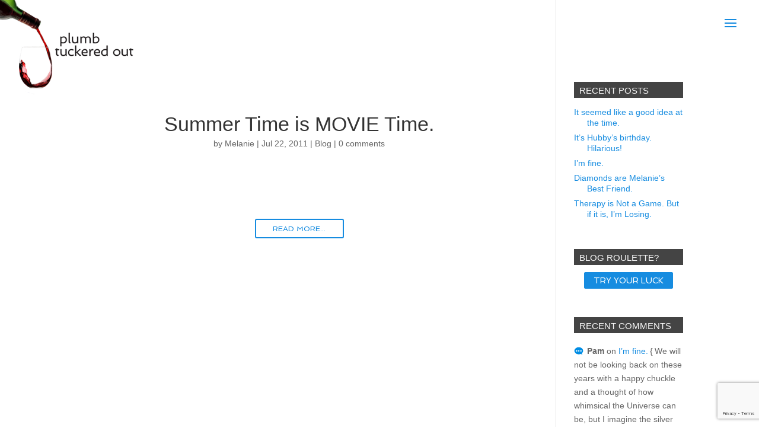

--- FILE ---
content_type: text/html; charset=utf-8
request_url: https://www.google.com/recaptcha/api2/anchor?ar=1&k=6LeEx6MUAAAAAPwInJDLBf7rJ18xIdn087e9eU7p&co=aHR0cDovL3BsdW1idHVja2VyZWRvdXQuY29tOjgw&hl=en&v=PoyoqOPhxBO7pBk68S4YbpHZ&size=invisible&anchor-ms=80000&execute-ms=30000&cb=nmeqtjxb4cp1
body_size: 48751
content:
<!DOCTYPE HTML><html dir="ltr" lang="en"><head><meta http-equiv="Content-Type" content="text/html; charset=UTF-8">
<meta http-equiv="X-UA-Compatible" content="IE=edge">
<title>reCAPTCHA</title>
<style type="text/css">
/* cyrillic-ext */
@font-face {
  font-family: 'Roboto';
  font-style: normal;
  font-weight: 400;
  font-stretch: 100%;
  src: url(//fonts.gstatic.com/s/roboto/v48/KFO7CnqEu92Fr1ME7kSn66aGLdTylUAMa3GUBHMdazTgWw.woff2) format('woff2');
  unicode-range: U+0460-052F, U+1C80-1C8A, U+20B4, U+2DE0-2DFF, U+A640-A69F, U+FE2E-FE2F;
}
/* cyrillic */
@font-face {
  font-family: 'Roboto';
  font-style: normal;
  font-weight: 400;
  font-stretch: 100%;
  src: url(//fonts.gstatic.com/s/roboto/v48/KFO7CnqEu92Fr1ME7kSn66aGLdTylUAMa3iUBHMdazTgWw.woff2) format('woff2');
  unicode-range: U+0301, U+0400-045F, U+0490-0491, U+04B0-04B1, U+2116;
}
/* greek-ext */
@font-face {
  font-family: 'Roboto';
  font-style: normal;
  font-weight: 400;
  font-stretch: 100%;
  src: url(//fonts.gstatic.com/s/roboto/v48/KFO7CnqEu92Fr1ME7kSn66aGLdTylUAMa3CUBHMdazTgWw.woff2) format('woff2');
  unicode-range: U+1F00-1FFF;
}
/* greek */
@font-face {
  font-family: 'Roboto';
  font-style: normal;
  font-weight: 400;
  font-stretch: 100%;
  src: url(//fonts.gstatic.com/s/roboto/v48/KFO7CnqEu92Fr1ME7kSn66aGLdTylUAMa3-UBHMdazTgWw.woff2) format('woff2');
  unicode-range: U+0370-0377, U+037A-037F, U+0384-038A, U+038C, U+038E-03A1, U+03A3-03FF;
}
/* math */
@font-face {
  font-family: 'Roboto';
  font-style: normal;
  font-weight: 400;
  font-stretch: 100%;
  src: url(//fonts.gstatic.com/s/roboto/v48/KFO7CnqEu92Fr1ME7kSn66aGLdTylUAMawCUBHMdazTgWw.woff2) format('woff2');
  unicode-range: U+0302-0303, U+0305, U+0307-0308, U+0310, U+0312, U+0315, U+031A, U+0326-0327, U+032C, U+032F-0330, U+0332-0333, U+0338, U+033A, U+0346, U+034D, U+0391-03A1, U+03A3-03A9, U+03B1-03C9, U+03D1, U+03D5-03D6, U+03F0-03F1, U+03F4-03F5, U+2016-2017, U+2034-2038, U+203C, U+2040, U+2043, U+2047, U+2050, U+2057, U+205F, U+2070-2071, U+2074-208E, U+2090-209C, U+20D0-20DC, U+20E1, U+20E5-20EF, U+2100-2112, U+2114-2115, U+2117-2121, U+2123-214F, U+2190, U+2192, U+2194-21AE, U+21B0-21E5, U+21F1-21F2, U+21F4-2211, U+2213-2214, U+2216-22FF, U+2308-230B, U+2310, U+2319, U+231C-2321, U+2336-237A, U+237C, U+2395, U+239B-23B7, U+23D0, U+23DC-23E1, U+2474-2475, U+25AF, U+25B3, U+25B7, U+25BD, U+25C1, U+25CA, U+25CC, U+25FB, U+266D-266F, U+27C0-27FF, U+2900-2AFF, U+2B0E-2B11, U+2B30-2B4C, U+2BFE, U+3030, U+FF5B, U+FF5D, U+1D400-1D7FF, U+1EE00-1EEFF;
}
/* symbols */
@font-face {
  font-family: 'Roboto';
  font-style: normal;
  font-weight: 400;
  font-stretch: 100%;
  src: url(//fonts.gstatic.com/s/roboto/v48/KFO7CnqEu92Fr1ME7kSn66aGLdTylUAMaxKUBHMdazTgWw.woff2) format('woff2');
  unicode-range: U+0001-000C, U+000E-001F, U+007F-009F, U+20DD-20E0, U+20E2-20E4, U+2150-218F, U+2190, U+2192, U+2194-2199, U+21AF, U+21E6-21F0, U+21F3, U+2218-2219, U+2299, U+22C4-22C6, U+2300-243F, U+2440-244A, U+2460-24FF, U+25A0-27BF, U+2800-28FF, U+2921-2922, U+2981, U+29BF, U+29EB, U+2B00-2BFF, U+4DC0-4DFF, U+FFF9-FFFB, U+10140-1018E, U+10190-1019C, U+101A0, U+101D0-101FD, U+102E0-102FB, U+10E60-10E7E, U+1D2C0-1D2D3, U+1D2E0-1D37F, U+1F000-1F0FF, U+1F100-1F1AD, U+1F1E6-1F1FF, U+1F30D-1F30F, U+1F315, U+1F31C, U+1F31E, U+1F320-1F32C, U+1F336, U+1F378, U+1F37D, U+1F382, U+1F393-1F39F, U+1F3A7-1F3A8, U+1F3AC-1F3AF, U+1F3C2, U+1F3C4-1F3C6, U+1F3CA-1F3CE, U+1F3D4-1F3E0, U+1F3ED, U+1F3F1-1F3F3, U+1F3F5-1F3F7, U+1F408, U+1F415, U+1F41F, U+1F426, U+1F43F, U+1F441-1F442, U+1F444, U+1F446-1F449, U+1F44C-1F44E, U+1F453, U+1F46A, U+1F47D, U+1F4A3, U+1F4B0, U+1F4B3, U+1F4B9, U+1F4BB, U+1F4BF, U+1F4C8-1F4CB, U+1F4D6, U+1F4DA, U+1F4DF, U+1F4E3-1F4E6, U+1F4EA-1F4ED, U+1F4F7, U+1F4F9-1F4FB, U+1F4FD-1F4FE, U+1F503, U+1F507-1F50B, U+1F50D, U+1F512-1F513, U+1F53E-1F54A, U+1F54F-1F5FA, U+1F610, U+1F650-1F67F, U+1F687, U+1F68D, U+1F691, U+1F694, U+1F698, U+1F6AD, U+1F6B2, U+1F6B9-1F6BA, U+1F6BC, U+1F6C6-1F6CF, U+1F6D3-1F6D7, U+1F6E0-1F6EA, U+1F6F0-1F6F3, U+1F6F7-1F6FC, U+1F700-1F7FF, U+1F800-1F80B, U+1F810-1F847, U+1F850-1F859, U+1F860-1F887, U+1F890-1F8AD, U+1F8B0-1F8BB, U+1F8C0-1F8C1, U+1F900-1F90B, U+1F93B, U+1F946, U+1F984, U+1F996, U+1F9E9, U+1FA00-1FA6F, U+1FA70-1FA7C, U+1FA80-1FA89, U+1FA8F-1FAC6, U+1FACE-1FADC, U+1FADF-1FAE9, U+1FAF0-1FAF8, U+1FB00-1FBFF;
}
/* vietnamese */
@font-face {
  font-family: 'Roboto';
  font-style: normal;
  font-weight: 400;
  font-stretch: 100%;
  src: url(//fonts.gstatic.com/s/roboto/v48/KFO7CnqEu92Fr1ME7kSn66aGLdTylUAMa3OUBHMdazTgWw.woff2) format('woff2');
  unicode-range: U+0102-0103, U+0110-0111, U+0128-0129, U+0168-0169, U+01A0-01A1, U+01AF-01B0, U+0300-0301, U+0303-0304, U+0308-0309, U+0323, U+0329, U+1EA0-1EF9, U+20AB;
}
/* latin-ext */
@font-face {
  font-family: 'Roboto';
  font-style: normal;
  font-weight: 400;
  font-stretch: 100%;
  src: url(//fonts.gstatic.com/s/roboto/v48/KFO7CnqEu92Fr1ME7kSn66aGLdTylUAMa3KUBHMdazTgWw.woff2) format('woff2');
  unicode-range: U+0100-02BA, U+02BD-02C5, U+02C7-02CC, U+02CE-02D7, U+02DD-02FF, U+0304, U+0308, U+0329, U+1D00-1DBF, U+1E00-1E9F, U+1EF2-1EFF, U+2020, U+20A0-20AB, U+20AD-20C0, U+2113, U+2C60-2C7F, U+A720-A7FF;
}
/* latin */
@font-face {
  font-family: 'Roboto';
  font-style: normal;
  font-weight: 400;
  font-stretch: 100%;
  src: url(//fonts.gstatic.com/s/roboto/v48/KFO7CnqEu92Fr1ME7kSn66aGLdTylUAMa3yUBHMdazQ.woff2) format('woff2');
  unicode-range: U+0000-00FF, U+0131, U+0152-0153, U+02BB-02BC, U+02C6, U+02DA, U+02DC, U+0304, U+0308, U+0329, U+2000-206F, U+20AC, U+2122, U+2191, U+2193, U+2212, U+2215, U+FEFF, U+FFFD;
}
/* cyrillic-ext */
@font-face {
  font-family: 'Roboto';
  font-style: normal;
  font-weight: 500;
  font-stretch: 100%;
  src: url(//fonts.gstatic.com/s/roboto/v48/KFO7CnqEu92Fr1ME7kSn66aGLdTylUAMa3GUBHMdazTgWw.woff2) format('woff2');
  unicode-range: U+0460-052F, U+1C80-1C8A, U+20B4, U+2DE0-2DFF, U+A640-A69F, U+FE2E-FE2F;
}
/* cyrillic */
@font-face {
  font-family: 'Roboto';
  font-style: normal;
  font-weight: 500;
  font-stretch: 100%;
  src: url(//fonts.gstatic.com/s/roboto/v48/KFO7CnqEu92Fr1ME7kSn66aGLdTylUAMa3iUBHMdazTgWw.woff2) format('woff2');
  unicode-range: U+0301, U+0400-045F, U+0490-0491, U+04B0-04B1, U+2116;
}
/* greek-ext */
@font-face {
  font-family: 'Roboto';
  font-style: normal;
  font-weight: 500;
  font-stretch: 100%;
  src: url(//fonts.gstatic.com/s/roboto/v48/KFO7CnqEu92Fr1ME7kSn66aGLdTylUAMa3CUBHMdazTgWw.woff2) format('woff2');
  unicode-range: U+1F00-1FFF;
}
/* greek */
@font-face {
  font-family: 'Roboto';
  font-style: normal;
  font-weight: 500;
  font-stretch: 100%;
  src: url(//fonts.gstatic.com/s/roboto/v48/KFO7CnqEu92Fr1ME7kSn66aGLdTylUAMa3-UBHMdazTgWw.woff2) format('woff2');
  unicode-range: U+0370-0377, U+037A-037F, U+0384-038A, U+038C, U+038E-03A1, U+03A3-03FF;
}
/* math */
@font-face {
  font-family: 'Roboto';
  font-style: normal;
  font-weight: 500;
  font-stretch: 100%;
  src: url(//fonts.gstatic.com/s/roboto/v48/KFO7CnqEu92Fr1ME7kSn66aGLdTylUAMawCUBHMdazTgWw.woff2) format('woff2');
  unicode-range: U+0302-0303, U+0305, U+0307-0308, U+0310, U+0312, U+0315, U+031A, U+0326-0327, U+032C, U+032F-0330, U+0332-0333, U+0338, U+033A, U+0346, U+034D, U+0391-03A1, U+03A3-03A9, U+03B1-03C9, U+03D1, U+03D5-03D6, U+03F0-03F1, U+03F4-03F5, U+2016-2017, U+2034-2038, U+203C, U+2040, U+2043, U+2047, U+2050, U+2057, U+205F, U+2070-2071, U+2074-208E, U+2090-209C, U+20D0-20DC, U+20E1, U+20E5-20EF, U+2100-2112, U+2114-2115, U+2117-2121, U+2123-214F, U+2190, U+2192, U+2194-21AE, U+21B0-21E5, U+21F1-21F2, U+21F4-2211, U+2213-2214, U+2216-22FF, U+2308-230B, U+2310, U+2319, U+231C-2321, U+2336-237A, U+237C, U+2395, U+239B-23B7, U+23D0, U+23DC-23E1, U+2474-2475, U+25AF, U+25B3, U+25B7, U+25BD, U+25C1, U+25CA, U+25CC, U+25FB, U+266D-266F, U+27C0-27FF, U+2900-2AFF, U+2B0E-2B11, U+2B30-2B4C, U+2BFE, U+3030, U+FF5B, U+FF5D, U+1D400-1D7FF, U+1EE00-1EEFF;
}
/* symbols */
@font-face {
  font-family: 'Roboto';
  font-style: normal;
  font-weight: 500;
  font-stretch: 100%;
  src: url(//fonts.gstatic.com/s/roboto/v48/KFO7CnqEu92Fr1ME7kSn66aGLdTylUAMaxKUBHMdazTgWw.woff2) format('woff2');
  unicode-range: U+0001-000C, U+000E-001F, U+007F-009F, U+20DD-20E0, U+20E2-20E4, U+2150-218F, U+2190, U+2192, U+2194-2199, U+21AF, U+21E6-21F0, U+21F3, U+2218-2219, U+2299, U+22C4-22C6, U+2300-243F, U+2440-244A, U+2460-24FF, U+25A0-27BF, U+2800-28FF, U+2921-2922, U+2981, U+29BF, U+29EB, U+2B00-2BFF, U+4DC0-4DFF, U+FFF9-FFFB, U+10140-1018E, U+10190-1019C, U+101A0, U+101D0-101FD, U+102E0-102FB, U+10E60-10E7E, U+1D2C0-1D2D3, U+1D2E0-1D37F, U+1F000-1F0FF, U+1F100-1F1AD, U+1F1E6-1F1FF, U+1F30D-1F30F, U+1F315, U+1F31C, U+1F31E, U+1F320-1F32C, U+1F336, U+1F378, U+1F37D, U+1F382, U+1F393-1F39F, U+1F3A7-1F3A8, U+1F3AC-1F3AF, U+1F3C2, U+1F3C4-1F3C6, U+1F3CA-1F3CE, U+1F3D4-1F3E0, U+1F3ED, U+1F3F1-1F3F3, U+1F3F5-1F3F7, U+1F408, U+1F415, U+1F41F, U+1F426, U+1F43F, U+1F441-1F442, U+1F444, U+1F446-1F449, U+1F44C-1F44E, U+1F453, U+1F46A, U+1F47D, U+1F4A3, U+1F4B0, U+1F4B3, U+1F4B9, U+1F4BB, U+1F4BF, U+1F4C8-1F4CB, U+1F4D6, U+1F4DA, U+1F4DF, U+1F4E3-1F4E6, U+1F4EA-1F4ED, U+1F4F7, U+1F4F9-1F4FB, U+1F4FD-1F4FE, U+1F503, U+1F507-1F50B, U+1F50D, U+1F512-1F513, U+1F53E-1F54A, U+1F54F-1F5FA, U+1F610, U+1F650-1F67F, U+1F687, U+1F68D, U+1F691, U+1F694, U+1F698, U+1F6AD, U+1F6B2, U+1F6B9-1F6BA, U+1F6BC, U+1F6C6-1F6CF, U+1F6D3-1F6D7, U+1F6E0-1F6EA, U+1F6F0-1F6F3, U+1F6F7-1F6FC, U+1F700-1F7FF, U+1F800-1F80B, U+1F810-1F847, U+1F850-1F859, U+1F860-1F887, U+1F890-1F8AD, U+1F8B0-1F8BB, U+1F8C0-1F8C1, U+1F900-1F90B, U+1F93B, U+1F946, U+1F984, U+1F996, U+1F9E9, U+1FA00-1FA6F, U+1FA70-1FA7C, U+1FA80-1FA89, U+1FA8F-1FAC6, U+1FACE-1FADC, U+1FADF-1FAE9, U+1FAF0-1FAF8, U+1FB00-1FBFF;
}
/* vietnamese */
@font-face {
  font-family: 'Roboto';
  font-style: normal;
  font-weight: 500;
  font-stretch: 100%;
  src: url(//fonts.gstatic.com/s/roboto/v48/KFO7CnqEu92Fr1ME7kSn66aGLdTylUAMa3OUBHMdazTgWw.woff2) format('woff2');
  unicode-range: U+0102-0103, U+0110-0111, U+0128-0129, U+0168-0169, U+01A0-01A1, U+01AF-01B0, U+0300-0301, U+0303-0304, U+0308-0309, U+0323, U+0329, U+1EA0-1EF9, U+20AB;
}
/* latin-ext */
@font-face {
  font-family: 'Roboto';
  font-style: normal;
  font-weight: 500;
  font-stretch: 100%;
  src: url(//fonts.gstatic.com/s/roboto/v48/KFO7CnqEu92Fr1ME7kSn66aGLdTylUAMa3KUBHMdazTgWw.woff2) format('woff2');
  unicode-range: U+0100-02BA, U+02BD-02C5, U+02C7-02CC, U+02CE-02D7, U+02DD-02FF, U+0304, U+0308, U+0329, U+1D00-1DBF, U+1E00-1E9F, U+1EF2-1EFF, U+2020, U+20A0-20AB, U+20AD-20C0, U+2113, U+2C60-2C7F, U+A720-A7FF;
}
/* latin */
@font-face {
  font-family: 'Roboto';
  font-style: normal;
  font-weight: 500;
  font-stretch: 100%;
  src: url(//fonts.gstatic.com/s/roboto/v48/KFO7CnqEu92Fr1ME7kSn66aGLdTylUAMa3yUBHMdazQ.woff2) format('woff2');
  unicode-range: U+0000-00FF, U+0131, U+0152-0153, U+02BB-02BC, U+02C6, U+02DA, U+02DC, U+0304, U+0308, U+0329, U+2000-206F, U+20AC, U+2122, U+2191, U+2193, U+2212, U+2215, U+FEFF, U+FFFD;
}
/* cyrillic-ext */
@font-face {
  font-family: 'Roboto';
  font-style: normal;
  font-weight: 900;
  font-stretch: 100%;
  src: url(//fonts.gstatic.com/s/roboto/v48/KFO7CnqEu92Fr1ME7kSn66aGLdTylUAMa3GUBHMdazTgWw.woff2) format('woff2');
  unicode-range: U+0460-052F, U+1C80-1C8A, U+20B4, U+2DE0-2DFF, U+A640-A69F, U+FE2E-FE2F;
}
/* cyrillic */
@font-face {
  font-family: 'Roboto';
  font-style: normal;
  font-weight: 900;
  font-stretch: 100%;
  src: url(//fonts.gstatic.com/s/roboto/v48/KFO7CnqEu92Fr1ME7kSn66aGLdTylUAMa3iUBHMdazTgWw.woff2) format('woff2');
  unicode-range: U+0301, U+0400-045F, U+0490-0491, U+04B0-04B1, U+2116;
}
/* greek-ext */
@font-face {
  font-family: 'Roboto';
  font-style: normal;
  font-weight: 900;
  font-stretch: 100%;
  src: url(//fonts.gstatic.com/s/roboto/v48/KFO7CnqEu92Fr1ME7kSn66aGLdTylUAMa3CUBHMdazTgWw.woff2) format('woff2');
  unicode-range: U+1F00-1FFF;
}
/* greek */
@font-face {
  font-family: 'Roboto';
  font-style: normal;
  font-weight: 900;
  font-stretch: 100%;
  src: url(//fonts.gstatic.com/s/roboto/v48/KFO7CnqEu92Fr1ME7kSn66aGLdTylUAMa3-UBHMdazTgWw.woff2) format('woff2');
  unicode-range: U+0370-0377, U+037A-037F, U+0384-038A, U+038C, U+038E-03A1, U+03A3-03FF;
}
/* math */
@font-face {
  font-family: 'Roboto';
  font-style: normal;
  font-weight: 900;
  font-stretch: 100%;
  src: url(//fonts.gstatic.com/s/roboto/v48/KFO7CnqEu92Fr1ME7kSn66aGLdTylUAMawCUBHMdazTgWw.woff2) format('woff2');
  unicode-range: U+0302-0303, U+0305, U+0307-0308, U+0310, U+0312, U+0315, U+031A, U+0326-0327, U+032C, U+032F-0330, U+0332-0333, U+0338, U+033A, U+0346, U+034D, U+0391-03A1, U+03A3-03A9, U+03B1-03C9, U+03D1, U+03D5-03D6, U+03F0-03F1, U+03F4-03F5, U+2016-2017, U+2034-2038, U+203C, U+2040, U+2043, U+2047, U+2050, U+2057, U+205F, U+2070-2071, U+2074-208E, U+2090-209C, U+20D0-20DC, U+20E1, U+20E5-20EF, U+2100-2112, U+2114-2115, U+2117-2121, U+2123-214F, U+2190, U+2192, U+2194-21AE, U+21B0-21E5, U+21F1-21F2, U+21F4-2211, U+2213-2214, U+2216-22FF, U+2308-230B, U+2310, U+2319, U+231C-2321, U+2336-237A, U+237C, U+2395, U+239B-23B7, U+23D0, U+23DC-23E1, U+2474-2475, U+25AF, U+25B3, U+25B7, U+25BD, U+25C1, U+25CA, U+25CC, U+25FB, U+266D-266F, U+27C0-27FF, U+2900-2AFF, U+2B0E-2B11, U+2B30-2B4C, U+2BFE, U+3030, U+FF5B, U+FF5D, U+1D400-1D7FF, U+1EE00-1EEFF;
}
/* symbols */
@font-face {
  font-family: 'Roboto';
  font-style: normal;
  font-weight: 900;
  font-stretch: 100%;
  src: url(//fonts.gstatic.com/s/roboto/v48/KFO7CnqEu92Fr1ME7kSn66aGLdTylUAMaxKUBHMdazTgWw.woff2) format('woff2');
  unicode-range: U+0001-000C, U+000E-001F, U+007F-009F, U+20DD-20E0, U+20E2-20E4, U+2150-218F, U+2190, U+2192, U+2194-2199, U+21AF, U+21E6-21F0, U+21F3, U+2218-2219, U+2299, U+22C4-22C6, U+2300-243F, U+2440-244A, U+2460-24FF, U+25A0-27BF, U+2800-28FF, U+2921-2922, U+2981, U+29BF, U+29EB, U+2B00-2BFF, U+4DC0-4DFF, U+FFF9-FFFB, U+10140-1018E, U+10190-1019C, U+101A0, U+101D0-101FD, U+102E0-102FB, U+10E60-10E7E, U+1D2C0-1D2D3, U+1D2E0-1D37F, U+1F000-1F0FF, U+1F100-1F1AD, U+1F1E6-1F1FF, U+1F30D-1F30F, U+1F315, U+1F31C, U+1F31E, U+1F320-1F32C, U+1F336, U+1F378, U+1F37D, U+1F382, U+1F393-1F39F, U+1F3A7-1F3A8, U+1F3AC-1F3AF, U+1F3C2, U+1F3C4-1F3C6, U+1F3CA-1F3CE, U+1F3D4-1F3E0, U+1F3ED, U+1F3F1-1F3F3, U+1F3F5-1F3F7, U+1F408, U+1F415, U+1F41F, U+1F426, U+1F43F, U+1F441-1F442, U+1F444, U+1F446-1F449, U+1F44C-1F44E, U+1F453, U+1F46A, U+1F47D, U+1F4A3, U+1F4B0, U+1F4B3, U+1F4B9, U+1F4BB, U+1F4BF, U+1F4C8-1F4CB, U+1F4D6, U+1F4DA, U+1F4DF, U+1F4E3-1F4E6, U+1F4EA-1F4ED, U+1F4F7, U+1F4F9-1F4FB, U+1F4FD-1F4FE, U+1F503, U+1F507-1F50B, U+1F50D, U+1F512-1F513, U+1F53E-1F54A, U+1F54F-1F5FA, U+1F610, U+1F650-1F67F, U+1F687, U+1F68D, U+1F691, U+1F694, U+1F698, U+1F6AD, U+1F6B2, U+1F6B9-1F6BA, U+1F6BC, U+1F6C6-1F6CF, U+1F6D3-1F6D7, U+1F6E0-1F6EA, U+1F6F0-1F6F3, U+1F6F7-1F6FC, U+1F700-1F7FF, U+1F800-1F80B, U+1F810-1F847, U+1F850-1F859, U+1F860-1F887, U+1F890-1F8AD, U+1F8B0-1F8BB, U+1F8C0-1F8C1, U+1F900-1F90B, U+1F93B, U+1F946, U+1F984, U+1F996, U+1F9E9, U+1FA00-1FA6F, U+1FA70-1FA7C, U+1FA80-1FA89, U+1FA8F-1FAC6, U+1FACE-1FADC, U+1FADF-1FAE9, U+1FAF0-1FAF8, U+1FB00-1FBFF;
}
/* vietnamese */
@font-face {
  font-family: 'Roboto';
  font-style: normal;
  font-weight: 900;
  font-stretch: 100%;
  src: url(//fonts.gstatic.com/s/roboto/v48/KFO7CnqEu92Fr1ME7kSn66aGLdTylUAMa3OUBHMdazTgWw.woff2) format('woff2');
  unicode-range: U+0102-0103, U+0110-0111, U+0128-0129, U+0168-0169, U+01A0-01A1, U+01AF-01B0, U+0300-0301, U+0303-0304, U+0308-0309, U+0323, U+0329, U+1EA0-1EF9, U+20AB;
}
/* latin-ext */
@font-face {
  font-family: 'Roboto';
  font-style: normal;
  font-weight: 900;
  font-stretch: 100%;
  src: url(//fonts.gstatic.com/s/roboto/v48/KFO7CnqEu92Fr1ME7kSn66aGLdTylUAMa3KUBHMdazTgWw.woff2) format('woff2');
  unicode-range: U+0100-02BA, U+02BD-02C5, U+02C7-02CC, U+02CE-02D7, U+02DD-02FF, U+0304, U+0308, U+0329, U+1D00-1DBF, U+1E00-1E9F, U+1EF2-1EFF, U+2020, U+20A0-20AB, U+20AD-20C0, U+2113, U+2C60-2C7F, U+A720-A7FF;
}
/* latin */
@font-face {
  font-family: 'Roboto';
  font-style: normal;
  font-weight: 900;
  font-stretch: 100%;
  src: url(//fonts.gstatic.com/s/roboto/v48/KFO7CnqEu92Fr1ME7kSn66aGLdTylUAMa3yUBHMdazQ.woff2) format('woff2');
  unicode-range: U+0000-00FF, U+0131, U+0152-0153, U+02BB-02BC, U+02C6, U+02DA, U+02DC, U+0304, U+0308, U+0329, U+2000-206F, U+20AC, U+2122, U+2191, U+2193, U+2212, U+2215, U+FEFF, U+FFFD;
}

</style>
<link rel="stylesheet" type="text/css" href="https://www.gstatic.com/recaptcha/releases/PoyoqOPhxBO7pBk68S4YbpHZ/styles__ltr.css">
<script nonce="eA56Bj8oo1ARHSKrKtF7UA" type="text/javascript">window['__recaptcha_api'] = 'https://www.google.com/recaptcha/api2/';</script>
<script type="text/javascript" src="https://www.gstatic.com/recaptcha/releases/PoyoqOPhxBO7pBk68S4YbpHZ/recaptcha__en.js" nonce="eA56Bj8oo1ARHSKrKtF7UA">
      
    </script></head>
<body><div id="rc-anchor-alert" class="rc-anchor-alert"></div>
<input type="hidden" id="recaptcha-token" value="[base64]">
<script type="text/javascript" nonce="eA56Bj8oo1ARHSKrKtF7UA">
      recaptcha.anchor.Main.init("[\x22ainput\x22,[\x22bgdata\x22,\x22\x22,\[base64]/[base64]/[base64]/KE4oMTI0LHYsdi5HKSxMWihsLHYpKTpOKDEyNCx2LGwpLFYpLHYpLFQpKSxGKDE3MSx2KX0scjc9ZnVuY3Rpb24obCl7cmV0dXJuIGx9LEM9ZnVuY3Rpb24obCxWLHYpe04odixsLFYpLFZbYWtdPTI3OTZ9LG49ZnVuY3Rpb24obCxWKXtWLlg9KChWLlg/[base64]/[base64]/[base64]/[base64]/[base64]/[base64]/[base64]/[base64]/[base64]/[base64]/[base64]\\u003d\x22,\[base64]\\u003d\x22,\x22N8KLwr0kw7Uowpk5HMKVcjkLwpvDmMKxw5XCgFHDvMK1wpI6w5gGc30KwoI/NGV+VMKBwpHDlSrCpMO4DsOdwpx3wozDnwJKwoTDosKQwpJ/OcOITcKXwqxzw4DDv8K8GcKsIzIew4Alwr/Ch8OlBsOawofCicKtwrHCmwY7AsKGw4gQfzpnwqrCmQ3DtjfCr8KnWE3CgDrCncKfGileWyQfcMKIw4ZhwrVfEhPDsWV/w5XChih0wrDCtg/[base64]/Cs8O5K8KSRcK8w4YBQ8Ofw5XDt8O0w41ScsKfw6vDtRhoesK9wqDCmmPCmsKQWUZkZ8ORJsK+w4t7P8KjwpojYFAiw7sOwpc7w4/[base64]/WhIww45QdMOnw7fDiSfDlF3CkF8oH8OFO8KBw4XDgsKpViHDn8KKUnPDg8OPFMOyJD4/BcOAwpDDosKLwqrCvnDDj8O9DcKHw6vDisKpb8K5G8K2w6V1OXMWw7XCikHCq8O6Q1bDnV7Cn349w4zDkC1BGMK/wozCo2jCiQ5rw4oRwrPCh27CqQLDhWbDrMKOBsO/w7VRfsO2KUjDtMOUw5XDrHg2BsOQworDg2LCjn1IE8KHYlDDqsKJfAvClyzDiMKYK8O6wqRfNT3CuzDCtCpLw7nDgkXDmMOTwpYQHwlxWgxNOB4DEsOew4spRVLDl8OFw5nDmMOTw6LDsV/[base64]/w6fChcOSworCuMOPw6V+w4N/ZBXDnsKtNXXCrRtpwoRPT8Kuwo3Cl8Krw7LDt8Otw71ow5Etw5nDrsKjBcKawoLDnVhsYW/Cg8KEwpZQw5sgwr8Awp3CnRM0ZD5tDlh9XsOKUcOOUMKewp7Ch8K/X8Oqw6BqwrNVw5gaDyHClTwQYTXClBrCs8Kmw7rCllNidMOCw43DisK/[base64]/[base64]/CkSdsScK1HsOUw4EXw7XDocOvUsKaMEd/VsOBw6LDkMOPw57Dr8OOw5zCuMKxCMK4TxfCtmLDs8KuwprCmcOzw7zCmsKpJsOaw7sFe0tNB3PDhsO3E8OOwppPw5Qvw43Dp8K6w6g/wo/DgcK2dsOKw7J+w4IFOcOGVSbCo3nCs29pw4HChMKBPg7Cp3UvEELClcKwbMO9wqp2w4bDisOIDi97CMOBFWtiZMOzfUTDkBoxw4/[base64]/wrXCtxoIIFHCs8KJw6Bcwp1NUcKFLULDocKFwpDDkERQAlzDs8Odw5pcOXfCqcOmwoddw5PDpcOJeWl1XsKlw5BxwqvDhsOhKMKRwqbCv8Kvw5dafnJow5jCsyfCn8KUworCgMK/[base64]/DpgbDomc4URp9GcKfUTPCpcOFwop9BsOVL8ORw4bCojnCq8KHZ8Ksw60pwothLicAwpJuwpUQF8OPSMOQU2J7wojDm8OWwq7DjcKUFMOUw77CjcOvWsKUWxPCpCrDuDXCkmrDr8OQwp/Dg8OMw6/CvRROMQALfMOtw6DCgVZPw49/[base64]/CuDXCisOMw7PDhVPDmsKAw7A0w4bDiU1pw7omXV/Dl8K/w77CugsLa8OvfcKqIh5GCmrDtMKxw67Cq8KZwqt3wq/DmcOXTz0Wwp/CtGDDnsKxwrUgTsKvwonDssOYLAfDq8KCQHLCj2UCwqbDvnwyw49SwqR2w5IhwpTDsMOIGcOvw5RTaE0RXsOwwpwWwo4MJjxDBS/Dl1PCr3RVw4PDgQ83Fn9jw6tBw5PDk8O7KsKMwo3CsMK1A8OgDsOlwpcaw53Cg0pSwqVewrdZA8OLw47CrcK4SHPCmMOkwoh0F8O/wo7CqMKcU8Ocwqt8XTPDlEELw5bCignDtMO9OsOfDhBjwr7CiyM6wo5XS8KqNk7Dp8K4w6QswrfCqsKGesOSw64WFsKMI8Osw4cewp1Xw43CisK8wqElw7TDtMObwpXDrsOdA8ONw7lQRFFrFcKFWHvDvVHCpQ/ClMK4cxRywpVHw6Ylw4vCpxJHw6XCgsKuwogJOMOrw6zCtxASw4ddRBnDkztew7wVDSdnBDDDuQwYMWJWw5oWw7BJw6DCrsOiw7TDtn3Djhxdw5TCh2ZjfRrCl8O2dkYVw6tjbwzCvcOhwo/Do3jDtMKbwqxnw4rDrcOnCcOUwrYXwpDDrMKOc8OoCcKJw5zDqEHCkcOLf8Khw7dQw7ZBeMOhw7U4wpIsw47DnCLDtEnCtyhrZcKHbsK7N8Kyw5gOXC8qGcKudwjCki5qJsO/[base64]/Dh3cgGcKaT8ODwq3Di293M8Kcw6RrG1/[base64]/RTrDhcOswpI0w5FJWMOZTyUWfMO5QHxfw6slwokSw5vCksOZwoYGHx5ww7VQNMOWwp/Csn9GXxxCw4AMCG7CiMK6w5hcwoxRw5LDjsKOw4JswrYYw4PCtcKGw5XCtRbCocKHfXI2BGNHwrBywoJ1Q8O1w6zDo0siB0/ChcOPwrQewqtqT8Ovw71DZS3CuAsLw54lwojCh3LDuikvwp7DkX/ClxfCn8Oyw5IGDAE9w5NiDsKgYsKkw5vChF3DoSHCuS3ClMOcw6fDnsKYWsOpFsK1w4ZPwpQFD0lhXcOoKcOgwoQVfXBiDVg+OcKgNHZxcgLDg8KWwqYjwpVYBBbDuMOcYcOXEMKUw7/Dq8KTMQdow7PCszRWwpUfAsKGVcK1wrfCpnzCqcORdsK7wqcdZinDhsOrw4xKw6Qcw4bCvMObXsK3bnVsQ8K5w6/[base64]/Do2QCwr4eLsKrw7/DijfCoj12FcO3w5QNYVIGPcOWFsOGXQ7DhlDDmUcawo/CiVh+wpbDpwxvwobDrxgGfSAbNG/CgsKiBE1PXMKKIwQhwotRJDMpXXZJH2caw4jDmcKgwpzDmnHDvzduwrg5w6XCql/Cv8O1w6MxAA4VJsOaw7XDu1RzwoDCvsKGTFnDucOKG8KVwrVZw5bDuWACEBcSIGTCsWx6E8OPwq80w7F6wqB2wrDDtsOrw4twSnEvH8Okw6ZBbcKIUcOqFgTDmhkFwpfCvWbDnsOlEFHCosO/[base64]/DgsOewrcKw6AhZcO8CsKLwq/[base64]/CqsK9Z8OoZcKnQn1GwpdJwrDChg1mYsKBS27Dh2vDnsKVCXXCucKoI8OQcC9GK8OzAcKLJzzDthN/wq8Rwq8kWcOMw6jCg8K7wqTCjcOOw54pwpF8w5XCpUrCk8KBwrrCnxvDusOCwrMQccKzL2zCh8OzJMOsMcK0wojDpjvCm8K9asKnOEUrw47DjsKZw4wXMcKQw5nCiybDqMKPecKpw7Ftw5XCgMKFwqDCkTNEwpc/[base64]/DqHMzUcOiw4pYwpATXWVhwpUNc3nCrzTCicKyw6QQN8KnWhrDvMOww4nDoA7CmcOjwoXCr8ObT8KiJRbCjcO8wqTCpDhab23DlzXCmiLDvsK4b1x0XcK1GMO8HksLABsBw7JIRw7CmmpuJXJNO8OjfC7ClMOmwrnDpjIUFsOoFHnCjUTDgMK3IGlYw4BONn/Clkwzw7DCjBDDpsKmYAjCqMOuw686FcORBMO7bHbCqxwPworDnRrCo8Kmw5bDncKnIxpAwrFXw5QlFcOBPsO0wojDv21lw43CtDoPwoTDsXzCimF/wqg/bcO9YcKQwoQtNUnDlzUBF8KbGlrCjcKdw5EfwqZDw659wqzDp8K/w7bCtFzDtX99AsO2CFIdZULDkUt5wobCjyzCg8OPNxkKw48VO1x4w7XDkMO0PGTCkVd/U8OAd8KRLsKgQMOEwr1OwrPClSE2HmfDmXvDqifCnWVLdcO4w5FYP8OhFW4xwrzDvsKQEl1UUcOZfMKNwpTCiATCigVxJ3x4wr3CpkXDvU7DjH5qJxB1w6/[base64]/[base64]/DkMKZwpfDqDEJw7pKcHBeGMOHw5XCkn0ZesKmwqLCqGVgWUbCtDUyZsKkFMOua0/DhsKkS8KFwokUwrjDlTTCjyJZOyNtA3jDpsO8LxLDlsKCXcOMME9OaMKbw4JlHcKfw4dVwqbDgxbCh8KbNmjClRLCoAPDlcO1w7tPSsKhwpnDncOiOcOfw5HDmMOuwqpBwo/[base64]/[base64]/ASwFYcKYAMK7w6vCh8ONw63Cu8OWw7rCoVrDm8KXw5BdTzzCs0PCncKmd8OUw4zDgnxKw4nDiS5Pwp7CvVjCqi0CW8Ovwqoww6lbw7/DpMOpw7PCo1UhZDjDiMK9YhhXUsK9w4UDElfCuMOJwp3CljtIwrM5XkYCwpcHw5rCuMKSwp8MwpDCjcOPwp9sw4oSw7JeMWfDlxYnHC5Cwp0hfihSL8K1wrvDsjd2a35jwqLDmcOeESoEJXI7wp/DpMKFw5XCicObwo8Jw7nDh8OxwpVRc8KFw5fDosK9wobCokxxw6zCn8KFK8OLIMKGw5TDl8O0WcOKThkpQQrDrxYzw4Z/woPDj33DmC3Cu8Oyw7DDoyHDgcO2XRnDlkpMw6oLMsOWYHzDg1nCjn1OQsOFDTnCq051w43CjyQTw5/CrwfDmlVowplicAI+woQbwrxKay7DtV85esOBw7IywrLDocKoHcO9ZcKJw5vDlcOcAVNiw7zDkMO1w6Uww5LCoXDDnMOvw7VAw492w7/Dk8KIw4M0EULClSZ7w74rwrTDq8KHwp9LKSpCwpY3wq/DggzDpMK/w4w4w74vwrpYaMOSw6nCuVdswrY2O2Izw6vDp1LCowt3w79iw5vCh1nDsiHDvMONw6x9E8OIw4/[base64]/CogINOsKNIGHCgMO0w6I1IcK6w4ZZJ8KENcKJw7DDhMKewq/CkcO/[base64]/CoxHDt2MSAsK6w5HDgMOGw4DDnsOcGcO5w5PDtjzCg8Onwq/DuzIPJcOhwqtswpsdwo5OwqdPwqt0wphRDl5nOsK/RsKdwrBHZcKiwr7DgMKaw63Do8OnHcKoLxnDp8KFVRheMMOwIjrDrMK8PMOVByd9CcOSD3QLwrzDrhQVTsK/w5Q8w6XCgMKhwqnCrcKsw6vCqhzDg3nCusK2KQ45QyIMwpTCk2jDu23CrCHCjMOuw4UGwqYcw4t2cjNReB7DqgcywqEtwpsPw4XDp3LDhHDDvcKqTVZQw7vCp8OJw6fCm1nCmMK2T8Oow6xIwqIEXzZ8XcK1w6/DmcKvwo/ChcKxZMOobRDCnClXwqPClsO7OsK3w45VwoRYD8OGw5JgG3vCsMO0wqROTcKEGhvCrMOMCQcCbzw3U3rCpk1CLWDDlcKWF2lpfsKcCMKCw6DDuWTDisO+wrRFw6LCk0/Dv8KFFn/[base64]/IcOOwpoybsOtJy/DqVLCr8KTdMOQw7XCusKqwqpyegsFw4lQUwzCkcOtw794fjHCuTTDqcO+wpJlXBYaw4jCvCIvwo8lPhbDg8OTw4PClEZnw5hJwo7CiQzDtQ1Aw73CmzrDnsK+w5IlVcK8woHDrGLCgk/DkcK4w68UVhgbwpdbw7QIU8K4WsORwr7CrVnClEfDhcOcbyRDLsOzwrDCj8OQwoXDj8K/DwkcfiDDhXfDosKgc0cDYMOwXMOzw4TDncKOOMKewqwjecKKwq1pPsOlw5zDtSxWw5/CrcKcYMOZw5Vpwoo+w7HCvMOSRcK9woFCwpfDmMOID1/Don5ew7/Cn8O4aiDCrDjCicKmbsO/IizDqsOVZ8KbJj0MwogQC8KlaVsrwpo2ZQRbwpgewptgMcKjPcOVw7V7SnvDnXrCv0QBw6fDisOxwoh5f8KSw7DDqQLDsSPCj3ZDHMKww7nCoyrCvsOoOcO7GMK/w61jw7x2O359aVDDtsOXQz/Dj8Ocwq7CisOnFmAFbMK/w5YrwonCmEB3QiFwwr1kw4lYelFCXMKgwqVBfiPCv2TCnTpFwqXDucOcw5o9wqbDqTdOw4jCgsKid8O+FlEaXEkxw5/DtBTDrEpnXU7DosOlTMKYwqICw5gJG8Kjw6XDiCrDukxjw4YPL8ONGMOqw6rCt358wrhlVQLDssKUw5TDvh7DuMOPwrVEwrMZFV/CuX4gdVbCnljCksKrKMO5B8KmwprClMOcwpt5MsOdwodzYVLCu8K3OBbDvhJBK0vDucOUw5PDtsO9wpV8wpLCmsKFw6Eaw49Mw643w73Cnw5vw4EZwr8Ow4gdTcKvVMKLacO6w7Q+GMKAwp1CTcOTw5EPwpRFwrQ2w7/CkMOoMsO6w5TCpT8+woR2w7Q3SlV4w4zCj8KQwo3Co0TCvcONZMOFw60fdMKDwpgldVrCpMO/wpbCujbCksKnMMKhw7zCvF7Ch8Kxw786wqPCjWJzHzJWQMOcwpZGwofCtMKhL8OgwoXCr8Klwr/Cm8OnLnU8AsOPO8KCSFsMLE3DsTR0wrhKUUTDtcO7J8OmCMKWwqA7wrPCvyVAw57Ci8KmS8OmKCLDj8KmwqB+RQvCiMKPWm1lw7cPd8Odw4oyw4/CmQ/[base64]/CocORw50swo7ClAd3dMKAM8Kzw7vDv8OMIRXCkF9Uw4jCmcOzwpNew47DpnnDkMKIfRAHBCMrWhI2csKWw5bCnl91LMORw6YrHMKwaFPDq8Oow53Cg8OHwpBmHFoOEWx1ew9rSsOCw74/LQ/[base64]/Don7DhXjDqMOxw4JIw73Cp8OuTmjDi2nCt8KaDXfCkwDDtcOuw64dF8OCBmlpwoDChX/Dq0/Du8KiAcKiwrDDkQdFSCbCgXDDtVLCoXFTcmzDhsObwr8LwpfDucOuVkzCtydBbXPClsKRwp7DrkfDvMOeFzHDpsOkOVNQw6N3w5LDh8KyYRzCr8OpaicORsKsBgzDnTvDjcOpHzzCuRY0J8K9wojCqsKDXMOnw6/[base64]/DiV88TQYYw6MMw7bDg8Ozw4QVHh95KAkSwp3Dg0zCgHssKcK3LDXDisO/[base64]/CmsOKw6LDtBZsCcKLwqZ5Oi1Ud1DDrTIBXsOmw6kcwppYURHCjT/[base64]/DhTHDoRNJw6I1w4zCmj9Fw7/[base64]/[base64]/[base64]/w4g9H8OMfAXDhiBAw6huLWt3wojDt399A8KvRsO/[base64]/[base64]/DmUJlwqjDjMKha1jCpEfCnMOJWMOpUMKNS8K1wp7DmEoRwp0ywoXDpEjCrMOpPsO4wrLDpMKow4QAwpQBw4w1GGrCj8K4N8OdCMKJDSPDpl3Dh8OMw63DuUNMwrIEw7PDj8OYwoRAwqjCksKEU8KGX8KBG8OYVm/DpQBbwozDqzhUbRnDpsK1em91BsOtFsKrw4dPS1rDg8KMGsKEQgnDowbCj8KXw4LDp0RFwpJ/wpdkw73CuyXCusK+QDJ7wpFHwqnCisKhwoDCt8OKwoh3wpbDrMKLw7fDncKLwpbCu0PChVQTLhAhw7bDm8KBw75BEmQsASvDoCNHHsKxw55hw4PDlMKbwrTDvMKjw55Aw7k7UsKmwpcAwpFgP8OIwrfCn2XCtcOfw4jDpMOjNMKQfsOzw4pJBsOrRsONTV3ChMK4wq/[base64]/H8OhLMKwwp/CisO7Jn3ChDLCsm3DocOFw6tbK1xcL8Kywrg5BMOCwq/DoMOqSR7DmcObecOhwqXDq8KYbcKHPxFfbSjCtMK0HcKfaR9Mw4vCqjYBMcO2FCt5wpbDicOyRHzCg8Kow6JrOsONb8OpwpRLw5RKS8O5w60FGgFAUyNzS1/CisKME8KMKUTDt8KtL8KYRX0AwpTCm8OaX8O8RwzDr8OmwoMXJ8KCw5Jnw6oiVzhNNcOFAFnCkA3CtsOHM8KrKCzDocOpwq1mw59pwqfDscOLwrLDhXAYw68Lwq5yTMKMW8O1SzxXI8KiwrnDnnttSiHDrMOIdh5FCsKiTzcxwr10fXrDu8OUCsO/dXrDgFjCnw04GcKPw4YmTAsLG2TDl8OPJlvCgcO+wrlZAMKBwoLDrsOSVMOpQMK8wo7CnMK1wo/DmxpOw6vCjcKzaMKWdcKNW8KFDGDCq2vDgMKIOcOfASI9wq48w6/Cg2fCo3YJNsKlJW/CgUhewqMyEXbDjwzCg27CpTjDnMODw7LCm8OJwo3CoyLDl3vDicONwqgHN8K2w4Jrw4jCtk1rwrtXBWrDg1vDhsKqwrQqFkPDsCvDm8K/TErDp00FLl4HwrQIEsOEw57Co8OkPcKLHj8HVwY+w4QQw5LCvMOpDEZte8Kcwr4Xwr8FYzArOHLDs8OOdiY5TyzCmsODw4PDn3PChsOxaR5cJAzDsMO7Cx/[base64]/DusOEcsKxwrlRbMKIVQHDjsK8w5LCmjkvw4bDjMKWem/[base64]/LcKWFcKcHghJw6s1w5DDiRokwo3Dpm9hGMOicU7Ch8O3JcO2QnRWNMOBw5w2w5EBw7PDlzLDsw1Aw7Q8YArCmMOswovDtcKkwq1ocCwcwrpdwqzDncO5w7YJwpUswoDDn04Yw65Mw50GwosDw45fwr7CicKwFjbCoH53wpVudAw7wrTCjMOTNMOsLH/Dk8KueMKZw6DDu8OMKcK+w5HCjMOxwr1Xw5wSN8KMw6MFwogsPWFba1VQC8KUbF/DssOhecOkNsKzw64Tw6JVYSoSTcOxwqbDlCc0BsKFw4rCrsOCwoDDjyE8wq3Dg0ZLwpAVw5JHwqvDncO1wrQ1KsKwM0kuVx/DhnhAw6VhC39Cw4PClMKrw7DCsm44w5HDn8KQKyXDh8Odw7rDvsK5wojCtmvDusOGf8OFKMKWwrbCg8K/w7/Cm8KNw5LCncKUwphOXSEfwqnDuFjCqGBrdsKNWsKRwp7Cj8Oaw6c1wpLCkcKtw5EfCAVcEA58wpVJw6bDssKef8KWNQrClcKHwrfCgMOfBMORQMOdFsKGZMKjQC3DlRnCuS/DgFbCgMO3ChDDhHLDk8K5w4MCw4jDjRFewoLDrMO/[base64]/CqcK8w48UDMKDYDlyw4UnwpjCrAEUIMO1K0/DssKhcFfDhMOsNzpMwrNsw6kbccKRw5rCv8O1DMOJazUjw5/Dn8ODw50vK8KGwrovw5jDsgJAUsOBVynDksOzVTXDjU/CgQnCucOzwpfCusK2ShzDksOtOFYDw4g7ATAow6Q5WzjCiiTCsGUnKcOJBMOWw4jDmBjCqsKNw4nCkHvDknDDsXrCvMK3w452w5Q/GAAzAMKKwq7ClxjCscOJworCpyBYRWZAVxzDrFVaw7rDlDFswr9vNUbCqMOvw77Dh8OKVGPCgC/CnsKPN8OYYzgswrTDhcKNwqDCmGJtJsKrDcKDwqjCuGnDuRnDhX7DmCXCtxwlFcO/[base64]/a8OLXsKrwoY9wpnCl8K3BsK6fSvDvx4vwpcHeMKawoLDgMKTwq9qwrt5HzTCnW7CmznDjXHDggpXwppUM2I3bWBAw4lIQcKAwrvCt1vCtcKqU0bDggbDuijDgkkLTlkKHAQ/wrVUNcKST8K9w55rfF/[base64]/[base64]/DgsKDwqrCp8Oxw60KWMOwVGvDkMOMO19pw6M/eDVLGMOqIsKLK2fDuxIXZmvDsF10w4hbO2LChcOfKsOdw6zDoXDChsKzw4fClsKJZhMbw6bCtMKWwohZw6ZoNsKFN8ODTMOywpNswrrDj0DCvsK3Q0/ClGzCp8KpfirDn8OoXcOBw5PCocKxwqovwqd5WXHDpcOBYCMQwrDClSHCmGXDr1oZEilQwpXDuWE9MkDDomvDl8OIXg9/w6RZCg02UMKIRsKzZgHDoVzClMO1wrE5wo5nKkdSw7hhw4fCkiHDrlEARsOiH1MHw4VQPcKPHcOdw4nCk2h/w6hjwp7CnlvCknDDrsObNFvDkDnChF92w4krcy7DisKvwrMtK8OKw6XCiFfCtknCoRxwRcOOS8Oib8O6HiE3J0JPwqUhwrPDkg8jN8O5wp3DiMKkwrQ+VcOEN8Kmw6I4wpU6KMKlwoPDghTDiQbCqsO8RD/CucKfOcKlwqvCtEIHHnfDmjbCusODw6NXFMOzPcKawp9uw4hRRFjCh8OmIMKNAixZw5zDjnREw5xQC3/CnzAkw6Fwwp9+w5xPZj7CmTbCh8Oew5TCnMOBw47CgEHCm8Ovwp5fw7N/[base64]/ChcO6w5PCiipQwr7DqcKJw5/[base64]/eElQwr/[base64]/[base64]/LcKOwrwlwp7CucO7w67DlDzDjcOGw47ChkgCOB3Ct8OGw7VhYsO2w6gYwrDDohp4w6R7dXtZZsOtwoVdwqDCg8K+w6U9asKXfMKIccKxES8cwpEHwpjDjsOGw7TCs2XChUJjfVY1w4rDjikUw6RMPcKuwoZLYcKNHRhcY34ra8K/[base64]/[base64]/DpsKTw4NHwq/DuRLCuTUBwr3CusKiw6/CrwQQwrHDozzCtcKRR8KOw5nDjcKdwr3DrE0wwo57wpzCqMOKN8KtwpzCjxILJQ95SMKYwq9mQS0iwqRka8KJw4HChcOzBSnDvcOeRMK2cMKDBWUxwo3DrcKaZXfCo8KhB27CvMKYTMK6woR/ZhbCosKJwojDncOCfsKdw7gEw757AgUyY1BVw4rCjsOiY1ZuN8O1w6jCmMOAwrxHwqzDu3hLGMKqw49ALxrCucKew7rDhFXDjj7Dm8Kaw5tLWxNbw6A0w43CjsKVw7lVw4/Djw0dwrDCvsOVKHtKwpF0w60ywqB2w7snKMOXw79Pd05oNmbCsRUaOn55wpvDkUonMR3Dmg7CvsO4MsOsdAvCtmxyJ8KawpLCrzFNwq/CmjDCk8OVU8K6b3kjWMOUw6o3w6MXRMO6W8O0EyjDt8K/[base64]/w4fCvMKQTcOZPMO2w5xPwoh4SGnCimVEGVw6wqLDjSMMw6TDqcKTw6MNWSRAwqbCtsK+fGLCjsKaQ8KfFifDikMGPTzDqcKlbE1QWsKsGkHDhsKHCMKlViPDvDkUw7rDi8OLL8OUwozDpArCsMKnTBHCn3lvw7liwpJ2wq5wSMOmBXEYVj0/w5g7JijDrMKNT8OGwp7Dl8K0wpgIGC3DjhjCu1hkXFHDrcODFMO2wqgtDcKRHMKOY8K6wpAZSwUqaTvCo8Kcw60owpXCu8KewowDwoBRw6ZhPcKfw4MGW8KVw5Q7MUfDizV2Nw7Cv1PCrj4Cw77DignDrsK5wonCvh0YF8O2RWYTNMOaC8O/wpXDosO8w4lqw4LCqMOsSmPDolVJwqDDsGxfXcKFwp9EwobCqSXCnXZwXhsJw5XDqcObw5tDwpk/[base64]/DlMKgPMOEwpPDj8KDdcOmNcKCw4MGGWVww5PDiV/CmsOmwqLCty/DpSTDrRcbw7TCscKkw5MOJcOTwrTClhPDmsKKKyzDl8OPwqIpWj1sTcKuPkZBw5tWP8OZwo/[base64]/[base64]/Cnz02LMKLFB0FPsKsw6w5VcKbSsKnw7LCsMKYYy1tKkbDvsOwZ8K2Okw/[base64]/w5w0wpbCiigVXwJvwo7DkkbCk2AkwoEuwqrDjcKCEsKowqEiwqVjf8O/wr07wrYIw5HDr1fCn8KTwoBvGDlcw45CNzjDp33Dp0RfKyNnw511BHJyw5E4ZMOUfMKSwqXDmk3DrsKSwqvDkMKSwqBWNCrCtGhHwq4qDMOZwp/CnS5zHW3CjMK4JsKwcgsow7PCl3rCi3Jqwr1pw6/Cg8KAYQ1VNnhfQsKFQsKAVMK6w57Co8OhwokAwr0jQ0/CnMOkCioUwp7DqsKGHBQ6GMKlDmLDvnsuwrBZAcKbw68ewp1YNWVKLBk5w4pTLcKQw7DCsyATdh3CnsKja3nCuMO2w4xdNQtnMVHDiU/Cp8KWw5jDqcKFDMOzwp81w4PCk8KzBcO2bMOKKV92w5F2cMKdwpNSw4XClXfCi8KLJMK2wqrCk33DoUPCoMKPektLwqUHUirCrFjCgx/CvMKWASpxwoTDoU3CscOqwqPDvsKSCwtVacOjwqrCuH/DisKDczoEw5wJw57DgwbDil1DVMOkw6bCoMK7HUfDucKyQCvDjcOvYCbDosOpTEzCg0c1NMK+WMOow4LCv8KSwqzDrQvDnsKGwoVXRMO7wpJ8w6PClX3CkjzDg8KSAgPCvQfCgsOgLU/DpcOPw7nComZbIMOzZlXDhMKUW8O1R8KzwpUwwqBswoHCu8K+wpvCscK4wq8OwrHCs8OWwp/DqDDDuncsLChTZRpAw4geBcOdwqV2wq7Djic/CSvDkHIkw5dEwo9rw5bChi3CnyALw5zClFYhwrjDsQ/DvU5/[base64]/ClGEPw6/Cn8K1wrISwp/[base64]/Dr8O1AVXDgsKRM1lZJmtOwoXCoiMQwo56w7Bgw4Vew5toa3TCrz8sTsObwrzCtMKSaMKvWDjDhHMLw6QYw4XCosOWbWVTwo/DmcO2HDHDh8OWw57DpXbDk8OWw4I4HcK7wpZ3dQnDpcKcwqDDmiDCky/DksOTC0rCgsOcVSbDosKiw4AGwp7ChzB0wpXCn2XDlG3DscOBw7rDg0wjw77Dq8KYwpnChnPCo8KIw6zDg8OSUsKJMgozPMOuSFRxKkAtw64mw4XDqj/CpGHDlMO3MxzDuTjCu8OoLcK9wqvClsO3w4cMw4jDunjCs2QtZmsFw7PDpCHDiMOvw7nCn8KResOWw5sSHCx6woIONlxbEhpEB8O8FzLDvsOTRlEGwoA/w77Dr8K2TcKRQjvCoTVqw7ErJH7CvFgmVsOzwqXDjTPCknR6RcKpdQhtwo/[base64]/DmMOtwpTDvMKtFGFVw4rDryAMw5ESGDhYV2TDmR/CllvCgcO/wocDw7XDpcOww61GLDclZcOow6rCsgXDtGbCpsOVOMKew5PCqnrCvsKdIMKKw4wnBx0nIMOKw6pXdBvDnMOKN8Kzw7zDk3s1bwDCrzYrwrlCw7nDrAnCjGApwr/Dt8Kcw4QDwqzCkWkcAsObT0FdwrV9HMKeXBzCgsKgTiLDl3oxwrpKX8KLD8OKw4M/XcOdDCrCmgkLwpJNwqJ7UyZQd8KcYcKEwrJAQsKBB8OHekRvwozDuQfCicK3wq5XIEsLcB0/w4DDlMKyw6vCp8OoTnrDhzJ2d8KSwpEHfsKWwrLCgBMJw53DsMKmASB7wo0QVcOQAsKawoUQHhXDsHxsc8O2RiDCgsKwCsKpRFjDglPCrcOsdS8Ow6AZwpXCgTHDlijDkm/Cg8OFwobCucKHIcOTw6gdLMOzw5ZLwrRpUsOnSy/[base64]/Dv8OlXsKaw5rDg1VoAFPCpMOZW3LCiFpFwrrDkMKYUkfDmcOrwo44woYaIMKZJsKzZV/[base64]/[base64]/[base64]/GMKwwqtCRkTCj8KHC8KGPCHCgRfClwLCpcOGwq/CnA3DvcK2wq3CjsOfTcKUH8OFaxLCpXFgXcKgw4rClcOwwrnDrcOYw7d7wocsw4XDscKjG8KxwrPCmWbCnMKqQQzDpcKrwrQlKCPCicO5H8O1XMOEw43CrcKaPQzCoVfDoMKYw5wlwpQ2w6R6Z05/IRl0wqfCnAPDhA5kU2pJw4stdBEtB8OoMkBKwqwMGDtXwrBwLcKEf8KEYzDDi2DDjcOSw6DDt0nCpsObPRF2R2nCi8KKw7/DrMK6RcO/IsORw57CtkbDpsKqJmDCjsKZLMOrwonDjcOVeiLClHXDvH3DlcODXsOsN8OnaMOtwoUBCcOrw6XCocO8WzfCvgUNwo/CiHQPwo1+w5PDj8KSw4IWKsKswr3DkVTCtE7DrMKCIGd8Y8OQw5jCrcOFD1VMw6TCtcK/[base64]/w4PDmMO2EUDDgsK/d0nCk0PCt8OfKMOuw4zDlloywq7Cp8OWw5PDgMKUwpDChHkXLcO/Pnhow7DCkMKfwoXDrMKMwqLDh8KMw58Dw6pDV8Kcw7nCvwEhWHEsw5duLMK9wrjCjsOYwqhPwp/[base64]/DnjLCrWMdV2tsUMOfw63Com9INVTDpMK+NsOVJsKQIDgrUH0yFTzCgWTDlMOqw53Cg8KWwq12w7vDgEbCuAHCvRnCt8Onw6/[base64]/CjgI/awBcwqkiEyw1wobCtcK0woofw5xuw6/Dl8KRwpEDw4s3wqzDry/CqXrCrsKkwrTDqB3ClWPCjsOHwp88wqNAwpFCL8OzwpPDtCQzdsK0w5IwRcOnJMOFTMKlNiVzKcOtKMO7a3UCdHQNw6w2w4DDqlw8bsO1L3FUwrd0JwfCoxHDjcKpw7oswoDDr8Kqw5rDsiHDrRsCw4YwRMOyw4Nqw4DDm8OaMsK2w5zCoXguwq4aOMKuw5U9alQUw6/DgsKlBcOaw4Y0UCTClcOOasKtwpLCgMOGw7JjJsOQwrLCmMKIa8KiGCzDocO1wo/ChgDDiQ7DtsKZw77CocOVd8KHwpjCocKOL3PCvn/[base64]/wptAwoA3w7tqwpNZD3XDkBDDocOpJ8OKw6QxcMKnwrLCjMKFw6wNwp5XEiEVwoLCp8OdByJFeA3CnsOgw6s4w4grfnoJw5DCgcOcwpDDin/[base64]/DvsO2wpDCtMOYLsKKw7/[base64]/w68SB8K6w7TCm8KrRcO5aBBNwrPDicKDA0EuAnTDu8K9w7zCvHvDqRDDr8ODGzLDrMKQw63Ds1VHf8OYw7c9S3ASZ8OFw4HDrAnCqV1HwpNIYsKbESNdwq3CpcOIeHg+RQXDqcKRM0XChTHCncKYacOCUEQ4woIIV8KhwqzDsxNOIMO0G8KqKUbCncOFwpB7w6/[base64]/wqXCs8OVw6XDq8OcIsK0NVY/RsK/fHEvI8OkwqPDlAjDiMOewoHCs8KcETbCvE0+fMOLbAbChcOtY8KXYlnDocOIZsOZCcK3wozDrB0Yw48GwpzDmMOWwrBuairDmMOyw5Z3UUtTwoZHTsOdJBnCrMOhRBg8wp/CjnZLEcOce3PDi8KMw4vCixjCvmHChsOGw5PDuGEYTcKqPGDCg2TDhMKaw5Z3wrDDg8OuwrgRN0DDgyc5wpEADcOkYXZzW8OrwqZUHcOywr7DocOVEF7Cu8Knwp/CtgfDu8OEw5vDncOywqE8wrY4ZEtTw6DChjJfbsKQwr3CisK/a8ONw7jDt8O7wqhmQEhlOsKpGMK3wp4RCMOlPMOvJsO5w5fDjAjDkg\\u003d\\u003d\x22],null,[\x22conf\x22,null,\x226LeEx6MUAAAAAPwInJDLBf7rJ18xIdn087e9eU7p\x22,0,null,null,null,0,[21,125,63,73,95,87,41,43,42,83,102,105,109,121],[1017145,333],0,null,null,null,null,0,null,0,null,700,1,null,0,\[base64]/76lBhnEnQkZnOKMAhk\\u003d\x22,0,0,null,null,1,null,0,1,null,null,null,0],\x22http://plumbtuckeredout.com:80\x22,null,[3,1,1],null,null,null,1,3600,[\x22https://www.google.com/intl/en/policies/privacy/\x22,\x22https://www.google.com/intl/en/policies/terms/\x22],\x22W4mRGTGvh3LxaCbuHIph3SKiCnW222UXs7qWiOeofWE\\u003d\x22,1,0,null,1,1768833707861,0,0,[25,101,114,82],null,[161,26],\x22RC-3OhERATydAs_2A\x22,null,null,null,null,null,\x220dAFcWeA6Qo3VDtyMi-OHeJ9_KnaNEw6ridR0IjFhkPSPaTrEU0gCVUBScuTB2Y3eMSgL1JKAnoQcHfnTt5sVEht2orT9mw61DjQ\x22,1768916507805]");
    </script></body></html>

--- FILE ---
content_type: text/css
request_url: http://plumbtuckeredout.com/plumb-site-wp/wp-content/themes/Divi-childtheme/style.css?ver=4.23.1
body_size: 4400
content:
/*
Theme Name: Divi [Child Theme]
Theme URI: -
Description: A theme based on the Divi theme customized for plumbtuckeredout.com by mowse, ink.
Author: Elegant Themes
Author URI: http://www.elegantthemes.com
Template: Divi
*/

@import url("../Divi/style.css");

@import url(https://fonts.googleapis.com/css?family=Spinnaker);

.et-social-facebook,
.et-social-twitter,
.et-social-google-plus {
	display: none !important;
}

a {
	-webkit-transition: all 2s; /* Safari */
    transition: all .2s linear;
}

#main-header,
#main-header.et-fixed-header {
color: #fff;
color: rgba(255,255,255,.6) !important;
box-shadow: none;
}

.et_header_style_left .logo_container {
	left: -7px;
	top: -23px
}

.home #logo {
	display: none;
}

#logo { 
	max-height: 210px !important; 
	padding-bottom:18px; 
}

.et-fixed-header #logo { 
	max-height: 160px !important; 
	padding-bottom:10px !important; 
}


.home div.et_social_totalcount {
	color: #ffffff !important;
}

.et_pb_button {
	font-family: 'Spinnaker', 'Droid Sans', Helvetica, Arial, 'Lucida', sans-serif;
	font-size: 1em;	
}

.et_pb_button:hover {
	color: #ffffff !important;	
}

.et_pb_button:after {
	display: inline-block;
	margin-top: -4px;
}

ul.et_mobile_menu li.menu-item a,
input.et-search-field {
	text-transform: lowercase !important;
}

li.et-social-icon a:hover,
ul.et_mobile_menu li.menu-item a:hover {
	color: #ffffff !important;
	opacity: 1 !important;
}


/*
.et_parallax_bg {
	background-position: left top;
	background-size: 100%;
}

div.et-waypoint.et_pb_animation_fade_in.et_pb_row.et_pb_row_2.et_pb_row_4col.et-animated .et_pb_gutters3 .et_pb_column, div.et-waypoint.et_pb_animation_fade_in.et_pb_row.et_pb_row_2.et_pb_row_4col.et-animated .et_pb_gutters3.et_pb_row .et_pb_column {
margin-right: 3.5%;
background-color: rgba(255, 255, 255, .8);
border-radius: 120px 120px 0 0;
padding: 30px
}
*/


.et_pb_fullwidth_header .et_pb_fullwidth_header_scroll {
	text-align: right;
	padding-right: 16px;
}

.entry-content {
	font-family: Georgia, "Times New Roman", Times, serif;
	font-size: 18px;
	color: #333;
	line-height: 170%;
}

.entry-content p {
	margin-bottom: .9em;
  /* From: http://vlst.nl/x/e2 */
  -ms-word-break: break-all;
      word-break: break-all;

  /* Non standard for webkit */
       word-break: break-word;

  -webkit-hyphens: auto; /* Saf 5.1+ */
     -moz-hyphens: auto; /* Fx 6.0+ */
      -ms-hyphens: auto; /* IE 10+ */
          hyphens: auto; /* None yet */
}

.page-id-2491 .et_pb_row_0 p:first-child:first-letter,
.page-id-108 .et_pb_row_0 p:first-child:first-letter,
.single .et_pb_row_0 p:first-child:first-letter,
.welcome p:first-child:first-letter { 
	float: left; 
	color: #903; 
	font-size: 135px; 
	line-height: 60px; 
	padding-top: 4px; 
	padding-right: 8px; 
	padding-left: 3px; 
	font-family: Georgia, "Times New Roman", Times, serif;
}

.single .entry-content p:first-child { /* fix first paragraphs with only 1 or 2 lines */
	min-height: 90px;
}


.home .header-content {
	font-size: 1.4em;
	line-height: 1.2em !important;
	position: absolute;
	bottom: 140px;
	right: -50px;
	color: #ffffff;
	text-shadow: #333 4px 4px 4px;	
	width: 480px;
	text-align: left !important;
	padding-left: 90px;
}

.home .header-content-container h1 {
	font-family: 'Spinnaker', 'Droid Sans', Helvetica, Arial, 'Lucida', sans-serif;
	font-size: 3em;
	line-height: 95%;
	text-transform: lowercase;
	text-indent: 25px;
	text-align: left;
	margin-left: -90px;
}

h1.entry-title,
h2.entry-title  {
	text-align: center;
	padding-bottom: 0;
	line-height: 140%;
}

h2.entry-title {
	margin-top: 20px;
}

h2.entry-title a {
	font-size: 1.3em !important;
	line-height: 130%;
}

.post-meta {
	text-align: center;
	font-family: 'Droid Sans', Helvetica, Arial, 'Lucida', sans-serif;
	color: #666; 
}

a.more-link {  
	color: #168ce0;  
	border: 2px solid;    
	-webkit-border-radius: 3px;
	-moz-border-radius: 3px;
	border-radius: 3px;
	display: block;    
	margin: 25px auto 0;    
	padding: 3px 10px;    
	text-transform: uppercase; 
	font-family: 'Spinnaker','Droid Sans', Helvetica, Arial, 'Lucida', sans-serif;
	text-align: center; 
	width: 150px;  
	font-size: .9em;	
}

.wp-caption {
	border: none;
	background: none;
}

p.wp-caption-text {
	font-family: 'Droid Sans', Helvetica, Arial, 'Lucida', sans-serif;
	font-size: 14px !important;
	line-height: 140%;
	color: #333 !important;
}

.kid-pic-1 img {
	-webkit-border-radius: 50%;
	-moz-border-radius: 50%;
	border-radius: 50%;
	margin-top: -40px;
}

.recent-blog-entries img {
	-webkit-border-radius: 50%;
	-moz-border-radius: 50%;
	border-radius: 50%;
	width: 210px;
	height: 210px;
	object-fit: cover;
	max-width: 100% !important;
}

.recent-blog-entries .published {
	color: #ffffff;
	color: rgba(255,255,255,.75);
}

.recent-blog-entries h2 {
	color: #ffffff;
	color: rgba(255, 255, 255, 0.95);
}

.recent-blog-entries {
	color: #ffffff;
}

.recent-blog-entries .more-link  {
	color: #81c4ff !important;
	border-color: #65b7ff !important;
	background-color: #052848;
	background-color: rgba(5, 39, 72, 0.23);
}

.recent-blog-entries .entry-featured-image-url {
	text-align: center;
}

.home .et_pb_blog_0 .et_pb_post {
	margin-bottom: 30px;
}

.et_pb_divider_0 {
	margin: 3em 0 3.5em !important;
}

#utcw-2 h2.widgettitle {
	color: #052748;
	color: rgba(5, 39, 72, 0.77) !important;
	font-size: 1.7em;
}

.utcw-aijcd77 {
	line-height: 240%;
	margin-top: 30px;
}

.home .widget_utcw {
	line-height: 140%;
}

.home a.utcw-tag {
	color: #ffffff;
	color: rgba(255, 255, 255, 0.95);
	display: inline-block;
	padding: 5px 7px;
}

.home a.utcw-tag:hover {
	background-color: #000000;
	background-color: rgba(0, 0, 0, 0.27);	
	-webkit-border-radius: 5px;
	-moz-border-radius: 5px;
	border-radius: 5px;
}

.home .blog_roulette {
	background-color: #ffffff;
}

.home .blog_roulette:hover {
	background-color: rgba(255, 255, 255, 0.4) !important;
}


/* ------------ SINGLE POST -------------- */

.single #main-content .container:before {
	width: 0;
}

.single #sidebar {
	border-left: 1px solid rgba(0, 0, 0, 0.1);
	font-size: 14px;
	line-height: 1.7em;
	padding-top: 9px;
}

.et_pb_widget_area {
	padding-top: 9px;
}

.single #content-area {
	padding-top: 23px !important;
}

.single .container {
}

.post-nav {
	margin-bottom: 2em;
	font-family: 'Droid Sans', Helvetica, Arial, Lucida, sans-serif;
	font-size: 14px;
}

.post-nav:first-of-type {
	border-bottom: #ddd solid 1px;
	padding-bottom: .5em;
}

.post-nav:last-of-type {
	border-top: #ddd solid 1px;
	padding-top: .5em;
}

.post-nav a {
	color: #168ce0;
}

.post-nav a:hover {
	color: #144f83;
}

.single-post-tags {
	font-size: .9em !important;
	margin-top: 2.5em;
	margin-bottom: 2em;
	font-family: 'Droid Sans', Helvetica, Arial, Lucida, sans-serif;
	color: #666;
	border-bottom: #ddd solid 1px;
	padding-bottom: 2em;
	text-align: right;
}

.sharing-note {
	color: #903; 
	font-size: 1.2em;
	font-weight: bold;
	font-style: italic;
	font-family: Georgia, "Times New Roman", Times, serif;
}

.sharing-note p:first-child:first-letter { 
	float: left; 
	color: #903; 
	font-size: 100px; 
	line-height: 49px; 
	padding-top: 4px; 
	padding-right: 7px; 
	padding-left: 3px; 
	font-family: Georgia, "Times New Roman", Times, serif;
}

.et_monarch .et_social_inline_bottom  {
	margin: 15px 0 30px;
}

#comment-wrap {
	padding: 35px 25px 20px;
	background-color: #168ce0;
	background-color: rgba(22, 140, 224, 0.55);
	color: #ffffff;
	font-size: 1.1em;
	-webkit-border-radius: 4px;
	-moz-border-radius: 4px;
	border-radius: 4px;
}

#comment-wrap h1,
#comment-wrap h3 {
	color: #ffffff;
}

#comment-wrap p {
  /* From: http://vlst.nl/x/e2 */
  -ms-word-break: break-all;
      word-break: break-all;

  /* Non standard for webkit */
       word-break: break-word;

  -webkit-hyphens: auto; /* Saf 5.1+ */
     -moz-hyphens: auto; /* Fx 6.0+ */
      -ms-hyphens: auto; /* IE 10+ */
          hyphens: auto; /* None yet */
}

#comment-wrap .fn,
#comment-wrap .fn a {
	color: #333333;
}

#commentform textarea {
	color: #666;
	background-color: #fff;
	background-color: rgba(255, 255, 255, .7);
}

#comment-wrap span.comment_date {
	font-weight: 400;
}

.comment_avatar img {
	-webkit-border-radius: 50%;
	-moz-border-radius: 50%;
	border-radius: 50%;
}

.featured-image-wrap {
	text-align: center;
}

.featured-image-wrap img {
	-webkit-border-radius: 50%;
	-moz-border-radius: 50%;
	border-radius: 50%;
	width: 190px;
	height: 190px;
	object-fit: cover;
	max-width: 100% !important;
	margin-bottom: 25px;
}

.et_pb_widget {
	margin-bottom: 50px !important;
}

/* ------------ BLOG PAGES -------------- */

.red {
    background-color: #F44336 !important;
}

.blue {
    background-color: #2196F3 !important;
}

.amber {
    background-color: #FFA000 !important;
}

.green {
    background-color: #8BC34A !important;
}

.pink {
    background-color: #E91E63 !important;
}

.purple {
    background-color: #9C27B0 !important;
}

.deep-purple {
    background-color: #673AB7 !important;
}

.indigo {
    background-color: #3F51B5 !important;
}

.et_pb_post {
	padding: 30px !important;
	color: #ffffff;
}

.page-id-110 .et_pb_post h2.entry-title a {
	color: #ffffff;
}

.page-id-110 .et_pb_post .post-meta {
	color: #ffffff;
	color: rgba(255, 255, 255, 0.65);
}

.page-id-110 .et_pb_post .more-link  {
	color: #ffffff;
	border-color: #ffffff;
	background-color: rgba(255, 255, 255, 0.10);
}

.et_pb_blog_grid .et_pb_image_container {
	text-align: center;
}

.et_pb_blog_grid .et_pb_image_container img {
	min-width: 0;
	max-width: 100%;
	height: auto;
	-webkit-border-radius: 50%;
	-moz-border-radius: 50%;
	border-radius: 50%;
	width: 210px;
	height: 210px;
	object-fit: cover;
	margin-top: 30px;
}

.page-id-110 .more-link {
	margin-bottom: 15px;
}

.wp-pagenavi {
	font-family: 'Droid Sans', Helvetica, Arial, 'Lucida', sans-serif;
}

.mc4wp-checkbox-wp-comment-form {
	text-align: right;
}

div.g-recaptcha div {
	display: inline-block;
	width: 100%;
	text-align: right !important;
}

div#recaptcha-submit-btn-area {
	text-align: right;
}

 #comment-wrap input#submit.submit.et_pb_button {
	background-color: #ffffff;
	cursor: pointer;
	color: #168ce0;
}

#recaptcha-submit-btn-area .et_pb_button:after {
	color: #fffffe !important;
}


/* ------------ BIO PAGE -------------- */


img.melanie-kirk {
	-webkit-border-radius: 50%;
	-moz-border-radius: 50%;
	border-radius: 50%;
	margin: -15px 25px 20px 0;
}


/* ------------ CONTACT PAGE -------------- */

.page-id-2499 .contact-form p {
	font-family: 'Droid Sans', Helvetica, Arial, 'Lucida', sans-serif;
	font-size: .9em;
}

.et_pb_contact_left,
.et_pb_contact_left_2,
.country-select {
	width: 100%;
}

.et_pb_contact_left p,
.et_pb_contact_left_2 p,
.country-select p {
	width: 48.5%;
	float: left;
	margin-right: 3%;
	display: inline-block;
}

.et_pb_contact_left p:last-child,
.et_pb_contact_left_2 p:last-child,
.et_pb_contact_left_3 p:last-child {
	margin-right: 0;
}

.contact-form label {
	font-weight: normal !important;
	display: inline !important;
}

.wpcf7-text, .wpcf7-textarea, .wpcf7-captchar, .wpcf7-email {
	font-family: 'Droid Sans', Helvetica, Arial, 'Lucida', sans-serif;
	font-size: 1.2em !important;
	background-color: #f9f9f9 !important;
	width: 100% !important;
	border: 2px solid #ddd !important;
	-moz-border-radius: 3px !important;
	-webkit-border-radius: 3px !important;
	border-radius: 3px !important;
	color: #0661a1 !important;
	padding: 16px !important;
	-moz-box-sizing: border-box;
	-webkit-box-sizing: border-box;
	box-sizing: border-box;
	margin: 0;	
}
.wpcf7-submit {
	font-family: 'Spinnaker','Droid Sans', Helvetica, Arial, 'Lucida', sans-serif;
	text-transform: uppercase;
	color: #2EA3F2 !important;
	margin: 8px auto 0;
	cursor: pointer;
	font-size: 20px;
	font-weight: 500;
	-moz-border-radius: 3px;
	-webkit-border-radius: 3px;
	border-radius: 3px;
	padding: 6px 20px;
	line-height: 1.7em;
	background: transparent;
	border: 2px solid;
	-webkit-font-smoothing: antialiased;
	-moz-osx-font-smoothing: grayscale;
	-moz-transition: all 0.2s;
	-webkit-transition: all 0.2s;
	transition: all 0.2s;
}
.wpcf7-submit:hover { 
	background-color: #eee; 
	border-color:#eee; 
	padding: 6px 20px !important; 
}

#checkbox-generalForm {
	text-align: left;
	padding: 0;
	margin-bottom: 0;
}

#checkbox-generalForm p.question {
	padding-bottom: 0;
}

#checkbox-generalForm .mc4wp-checkbox {
	text-align: right;
}

.page-id-2499 p.mc4wp-checkbox {
	margin: 5px 88px 0;
}

#checkbox-generalForm label span {
	cursor: pointer;
	position: relative;
	top: -20px;
	color: #777 !important;
}

#checkbox-generalForm label span:hover {
	color: #168ce0 !important; 
}

input[type="checkbox"]{
	cursor: pointer;
	-webkit-appearance: none;
	appearance: none;
	box-sizing: border-box;
	box-sizing: content-box ;
	transition: all .05s linear;
	background-color: #fff;
	border: 2px solid #c1c1c1;
	border-radius: 2px;
	width: 24px;
	height: 24px;
	position: relative;
	display: inline-block;
}
input[type="checkbox"]:hover{
	-webkit-box-shadow: inset 0px 1px 1px rgba(0, 0, 0, .1);
	-moz-box-shadow: inset 0px 1px 1px rgba(0, 0, 0, .1);
	box-shadow: inset 0px 1px 1px rgba(0, 0, 0, .1);
	border: 2px solid #168ce0;
	background-color: #ebebeb;
}
input[type="checkbox"]:active{
	border: 2px solid #168ce0;
	background-color: #ebebeb;
}
input[type="checkbox"]:checked{
	background-color: #168ce0;
}
input[type="checkbox"]:focus{
	outline: 0 none;
	box-shadow: none;
}

#recaptcha-send {
	text-align: right;
}

div.recaptcha {
	display: inline-block;
	margin: 20px 0 15px;
}

div.wpcf7-response-output {
	padding: 1em 1.4em;
	-moz-border-radius: 3px;
	-webkit-border-radius: 3px;
	border-radius: 3px;
}


/* ------------ BOOK PAGE -------------- */

.page-id-2491 .et_pb_promo_button {
	width: 310px;
	max-width: 100%;
	font-size: .9em;
	margin: 10px;
}


/* ------------ POST IMAGE FIXES -------------- */

.postid-1639 .featured-image-wrap img {
	object-position: 0 0;
}


/* ------------ SIDEBAR -------------- */

.et_pb_widget_area_right {
	font-family: 'Droid Sans', Helvetica, Arial, 'Lucida', sans-serif;
	font-size: 14px;
	line-height: 1.7em;
}

#sidebar {
	font-family: 'Droid Sans', Helvetica, Arial, 'Lucida', sans-serif;
}

.et_pb_widget_area_right h4.widgettitle,
#sidebar h4.widgettitle {
	padding: 7px 9px 5px;
	margin-bottom: 15px;
	font-size: 1.1em;
	text-transform: uppercase;
	background: #444;
	color: #f9f9f9;
}

#recent-posts-2 li {
	padding-left: 22px !important;
	text-indent: -22px !important;
	line-height: 1.3 !important;
}

#sidebar #recent-posts-2 a,
.et_pb_widget_area_right #recent-posts-2 a,
#sidebar #recent-comments-2 a,
.et_pb_widget_area_right #recent-comments-2 a,
#sidebar #collapsarch-2 a,
.et_pb_widget_area_right #collapsarch-2 a {
	color: #168ce0 !important;
}

#sidebar #recent-posts-2 a:hover,
.et_pb_widget_area_right #recent-posts-2 a:hover,
#sidebar #recent-comments-2 a:hover,
.et_pb_widget_area_right #recent-comments-2 a:hover,
#sidebar #collapsarch-2 a:hover,
.et_pb_widget_area_right #collapsarch-2 a:hover {
	opacity: .4;
}

#sidebar a.blog_roulette.et_pb_promo_button.et_pb_button,
.et_pb_widget_area_right a.blog_roulette.et_pb_promo_button.et_pb_button {
	color: #ffffff !important;
	background-color: #168ce0;
	-webkit-animation-delay: 2s;
����-webkit-animation-duration: 3s;
	-webkit-transition-timing-function: ease-in-out;
}

#sidebar a.blog_roulette.et_pb_promo_button.et_pb_button:hover,
.et_pb_widget_area_right a.blog_roulette.et_pb_promo_button.et_pb_button:hover {
	color: #168ce0 !important;
	background-color: #ffffff !important;
}

#sidebar a.blog_roulette:after,
.et_pb_widget_area_right a.blog_roulette:after {
	display: inline-block;
	margin-top: -5px;
	color: #168ce0;
}

#sidebar .utcw-8pb0dlo span, .utcw-8pb0dlo a,
.et_pb_widget_area_right .utcw-8pb0dlo span, .utcw-8pb0dlo a {
	line-height: 140% !important;
}

#sidebar a.utcw-tag:hover,
.et_pb_widget_area_right a.utcw-tag:hover {
	opacity: .5;
}

.et_pb_widget_area_right #text-2 .textwidget,
#sidebar #text-2 .textwidget {
	text-align: center;
}

.et_pb_widget_area_right .decent-comments .comment,
#sidebar .decent-comments .comment {
	margin-bottom: 15px;
}

.et_pb_widget_area_right .decent-comments span.comment-author,
#sidebar .decent-comments span.comment-author  {
	font-weight: bold;
	text-transform: capitalize;
	padding-left: 22px;
	background: url("images/icon-comment.png") no-repeat left center;
	background-size: 16px 16px;
}

.et_pb_widget_area_right .decent-comments span.comment-link a,
#sidebar .decent-comments span.comment-link a {
	color: #168ce0 !important;
}

.et_pb_widget_area_right .decent-comments .comment-link:after,
#sidebar .decent-comments .comment-link:after {
	display: inline;
}

.et_pb_widget_area_right .decent-comments span.comment-body,
#sidebar .decent-comments span.comment-body {
	min-height: 0;
	display: inline;
	padding: 0;
  /* From: http://vlst.nl/x/e2 */
  -ms-word-break: break-all;
      word-break: break-all;

  /* Non standard for webkit */
       word-break: break-word;

  -webkit-hyphens: auto; /* Saf 5.1+ */
     -moz-hyphens: auto; /* Fx 6.0+ */
      -ms-hyphens: auto; /* IE 10+ */
          hyphens: auto; /* None yet */
}

.et_pb_widget_area_right .decent-comments span.comment-body:before,
#sidebar .decent-comments span.comment-body:before {
	font-style: normal;
	content: "\7b";
	display: inline;
	padding: 0 3px;
}

.et_pb_widget_area_right .decent-comments span.comment-body:after,
#sidebar .decent-comments span.comment-body:after {
	font-style: normal;
	content: "\7d";
	display: inline;
	padding: 0 3px;
}

/* ------------ BLOOM -------------- */

.home .et_bloom_popup:after {
	background-color: rgba(0, 0, 0, .8) !important;
}

.home .et_bloom_popup .et_bloom_form_header.split img {
	max-width: 46%;
	padding-right: 25px;
}

.home .et_bloom_popup .et_bloom_form_header.split .et_bloom_form_text h2 {
	margin: 25px 0 20px;
	font-size: 1.6em !important;
	line-height: 120% !important;
	border-bottom: 1px solid #111;
	padding-bottom: 10px !important;
	color: #111 !important;
	font-family: 'Droid Sans', Helvetica, Arial, Lucida, sans-serif;
	font-weight: bolder;
	letter-spacing: -.5px;
}

.home .et_bloom_popup .et_bloom_form_header.split .et_bloom_form_text p {
	font-size: 19px;
	line-height: 140%;
	margin-bottom: 20px;
	color: #f9f9f9 !important;
	padding-right: 10px;
}

.home .et_bloom_popup .et_bloom_form_header.split .et_bloom_form_text em {
	font-weight: bold;
}

.home .et_bloom_popup .et_bloom_form_content input {
	background-color: #eee !important;
	color: rgba(0, 0, 0, .7) !important;
}

.et_pb_row.opt-in {
	width: 100%;
	max-width: 100%;
}

.et_bloom .et_bloom_inline_form {
	margin: 0 !important;
}

.page .et_bloom .et_bloom_form_right.et_bloom_inline_3_fields .et_bloom_form_header {
	max-height: 300px;
}

.page .et_bloom_inline_form .et_bloom_form_header.split img {
	max-height: 90%;
}

.single .et_bloom_popup:after {
	background-color: rgba(0, 0, 0, .8) !important;
}

.single div.et_bloom_form_container_wrapper.clearfix,
.single div.et_bloom_form_header.split.et_bloom_header_text_light,
.single div.et_bloom_form_content.et_bloom_3_fields {
	height: 353px !important;
	min-height: 353px !important;
}

.single .et_bloom_popup .et_bloom_form_header.split img {
	max-width: 46%;
}

.single .et_bloom_popup .et_bloom_form_header.split .et_bloom_form_text h2 {
	margin: 25px 0 20px;
	font-size: 1.6em !important;
	line-height: 120% !important;
	border-bottom: 1px solid #111;
	padding-bottom: 10px !important;
	color: #111 !important;
	font-family: 'Droid Sans', Helvetica, Arial, Lucida, sans-serif;
	font-weight: bolder;
	letter-spacing: -.5px;
}

.single .et_bloom_popup .et_bloom_form_header.split .et_bloom_form_text p {
	font-size: 18px;
	line-height: 140%;
	margin-bottom: 20px;
	color: #f9f9f9 !important;
}

.single .et_bloom_popup .et_bloom_form_header.split .et_bloom_form_text em {
	font-weight: bold;
}

.single .et_bloom_popup .et_bloom_form_content input {
	background-color: #eee !important;
	color: rgba(0, 0, 0, .7) !important;
}

